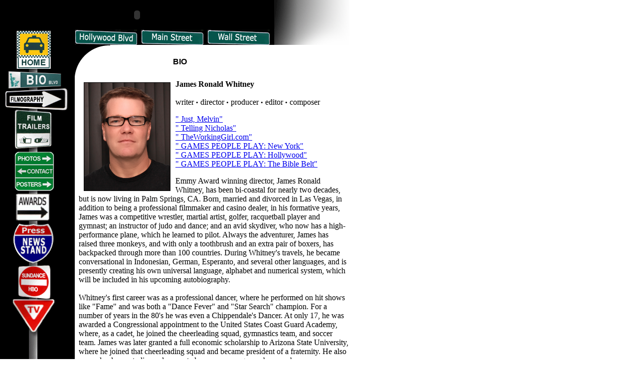

--- FILE ---
content_type: text/html; charset=UTF-8
request_url: http://www.jamesronaldwhitney.com/bio.php
body_size: 8150
content:
<HTML><!-- InstanceBegin template="/Templates/template.dwt" codeOutsideHTMLIsLocked="false" -->
<HEAD>
<!-- InstanceBeginEditable name="doctitle" -->
<TITLE>James Ronald Whitney</TITLE>
<!-- InstanceEndEditable --> 

<META NAME="description" CONTENT="Games People Play - The Movie. A film by James Ronald Whitney. He also is the director of Just, Melvin:Just Evil, Telling Nicholas and 'TheWorkingGirl.com'.">
<META NAME="keywords" CONTENT="Games Pople Play,Game Show,James Ronald Whitney,Ron Whitney,James Whitney,Just Melvin,'Just,Melvin',Telling Nicholas,'TheWorkingGirl.com',movies,movie,documentary,HBO.">
<META NAME="author" CONTENT="Michael Reichgut,Solutions Web Design LLC,'www.solutions-inc.net',301-570-2020,'vpInternet@solutions-inc.net'.">
<META HTTP-EQUIV="Content-Type" CONTENT="text/html; charset=iso-8859-1">
<LINK href="james.css" rel="stylesheet" type="text/css">
<!-- InstanceBeginEditable name="head" -->
<LINK href="james.css" rel="stylesheet" type="text/css">
<!-- InstanceEndEditable -->
</HEAD>
<BODY BGCOLOR=#FFFFFF LEFTMARGIN="0" TOPMARGIN="0" MARGINWIDTH="0" MARGINHEIGHT="0">
<TABLE width="500" border="0" cellspacing="0" cellpadding="0">
  <TR>
    <TD height="60" colspan="2" bgcolor="#000000">
<OBJECT classid="clsid:D27CDB6E-AE6D-11cf-96B8-444553540000" codebase="http://download.macromedia.com/pub/shockwave/cabs/flash/swflash.cab#version=5,0,0,0" 
WIDTH=550 HEIGHT=60>
<PARAM NAME=movie VALUE="lasertitle1.swf">
<PARAM NAME=quality VALUE=high>
<PARAM NAME=wmode VALUE=opaque>
<PARAM NAME=bgcolor VALUE=#000000>
<EMBED src="lasertitle1.swf" quality=high wmode=opaque bgcolor=#000000
WIDTH="550"
HEIGHT="60"
TYPE="application/x-shockwave-flash"
PLUGINSPAGE="http://www.macromedia.com/shockwave/download/index.cgi?P1_Prod_Version=ShockwaveFlash">
</EMBED>
</OBJECT>
    </TD>
    <TD width="151" height="90" rowspan="2" bgcolor="#000000"><IMG src="images_nav/gradient.gif" width=151 height=90></TD>
  </TR>
  <TR>
    <TD width="150" rowspan="2" valign="top" bgcolor="#000000"><IMG SRC="images_nav/sign.gif" name="image1" WIDTH=150 HEIGHT=735 border="0" usemap="#photos" id="image1"> 
      <map name="photos" id="photos">
        <area shape="rect" coords="31,243,105,269" href="photos.html">

        <area shape="poly" coords="15,82,15,117,120,112,120,87,15,80" href="bio.php">

        <area shape="rect" coords="31,297,104,322" href="posters.html">

        <area shape="poly" coords="40,475,92,473,93,504,40,504,39,504,94,503,40,504,39,510" href="sundance.html">

        <area shape="rect" coords="31,272,107,296" href="contact.html">

        <area shape="poly" coords="26,540,111,542,66,611" href="tvtalk.html">

        <area shape="poly" coords="30,162,101,168,102,232,31,235" href="trailers.html">

        <area shape="poly" coords="11,123,134,117,132,159,12,153" href="filmography.html">

        <area shape="poly" coords="94,537,42,533,41,510,93,511,94,527" href="hbo.html">
        <area shape="rect" coords="32,1,100,75" href="main.html">
        <AREA shape="rect" coords="34,330,97,381" href="awards.html">
        <AREA shape="poly" coords="39,391,93,390,105,418,100,440,84,457,64,466,50,459,35,446,27,425" href="newsstand.html">
      </map></TD>
    <TD width="400"><TABLE width="100%" border="0" align="center" cellpadding="0" cellspacing="0">
        <TR bgcolor="#000000">
          <TD height="30"><A href="hollywood.html"><IMG src="images/hollyblvd.gif" width="125" height="30" border="0"></A></TD>
          <TD height="30"><A href="mainstreet.html"><IMG src="images/mainst.gif" width="125" height="30" border="0"></A></TD>
          <TD height="30"><A href="wallstreet.html"><IMG src="images/wallst.gif" width="125" height="30" border="0"></A></TD>
        </TR>
      </TABLE></TD>
  </TR>
  <TR>
    <TD colspan="2" align="left" valign="top">
<TABLE width="100%" border="0" cellspacing="0" cellpadding="0">
        <TR>
          <TD width="71" height="68" valign="top"><IMG src="images_nav/roundcorner.gif" width="71" height="68"></TD>
          <TD height="68"width="87%"><!-- InstanceBeginEditable name="title" --><SPAN class="pagetitle">BIO</SPAN><!-- InstanceEndEditable --></TD>
        </TR>
        <TR>
          <TD height="637" colspan="2" valign="top"><TABLE width="99%" border="0" align="right" cellpadding="2" cellspacing="0">
              <TR>
                <TD><!-- InstanceBeginEditable name="body" -->
 <div id="container">
    <p align="left"><IMG src="http://jamesronaldwhitney.com/headshots/headshot_final_4.jpg" width="172" height="216" hspace="10" vspace="5" border="1" style="float:left"><span class="bodytxt"><strong>James                            Ronald Whitney </strong></span><BR>
            <br>
            writer <font size="2">&#8226;</font> director <font size="2">&#8226;</font> producer <font size="2">&#8226;</font> editor <font size="2">&#8226;</font> composer </p>
          <p><a href="http://justmelvin.com" target="_blank">&quot; Just,                            Melvin&quot;</a> <br>
            <a href="http://tellingnicholas.com" target="_blank">&quot; Telling                            Nicholas&quot; </a><br>
            <a href="http://theworkinggirl.com" target="_blank">&quot; TheWorkingGirl.com&quot; </a><br>
            <a href="http://www.gamespeopleplaythemovie.com" target="_blank">&quot; GAMES                                        PEOPLE PLAY: New York&quot; </a><br>
            <a href="http://www.gamespeopleplayhollywood.com" target="_blank">&quot; GAMES                                        PEOPLE PLAY: Hollywood&quot;</a><br>
            <a href="http://www.gamespeopleplaythebiblebelt.com" target="_blank">&quot; GAMES                                        PE</a><a href="http://www.gamespeopleplaythebiblebelt.com" target="_blank">OPLE                                        PLAY: The Bible Belt&quot;</a></p>
          
          <div>
            <!DOCTYPE HTML PUBLIC "-//W3C//DTD HTML 4.0 Transitional//EN">
<HTML>
<!-- 		@page { margin: 0.79in } 		P { margin-bottom: 0in; color: #000000; text-align: justify } 		P.western { font-size: 11pt } 		P.cjk { font-size: 11pt } 		A:link { so-language: zxx } 	-->
            <BODY DIR="LTR">
            <p>Emmy Award winning director, James Ronald Whitney, has been bi-coastal for nearly two decades, but is now living in Palm Springs, CA.  Born, married and divorced in Las Vegas, in addition to being a professional filmmaker and casino dealer, in his formative years, James was a competitive wrestler, martial artist, golfer, racquetball player and gymnast; an instructor of judo and dance; and an avid skydiver, who now has a high-performance plane, which he learned to pilot.  Always the adventurer, James has raised three monkeys, and with only a toothbrush and an extra pair of boxers, has backpacked through more than 100 countries. During Whitney's travels, he became conversational in Indonesian, German, Esperanto, and several other languages, and is presently creating his own universal language, alphabet and numerical system, which will be included in his upcoming autobiography. <br>
              <br>
              Whitney's first career was as a professional dancer, where he performed on hit shows like &quot;Fame&quot; and was both a &quot;Dance Fever&quot; and &quot;Star Search&quot; champion.  For a number of years in the 80's he was even a Chippendale's Dancer.  At only 17, he was awarded a Congressional appointment to the United States Coast Guard Academy, where, as a cadet, he joined the cheerleading squad, gymnastics team, and soccer team.  James was later granted a full economic scholarship to Arizona State University, where he joined that cheerleading squad and became president of a fraternity. He also opened a dance studio, and competed on numerous game shows, where, as an undefeated game show contestant, he earned tens of thousands of dollars, while writing two game show treatments - one of which is the subject of his film series, &quot;GAMES PEOPLE PLAY.&quot;  Whitney's love of games, however, is not limited to game shows and motion pictures.  He is also a professional casino dealer, who has mastered table games including Blackjack, Pai Gow, 3-Card Poker and Baccarat, and has dealt at events that have headlined some of the world's greatest professional gamblers. <br>
              <br>
              At 21, Whitney married the tightrope walker from &quot;Cirque Du Soleil.&quot; They met while she was starring in &quot;CATS,&quot; and they eventually became dance partners. James and his former partner then opened several stores together, one of which was one of the largest stores in Hollywood called &quot;Oscar's Wilde,&quot; where, as the customers shopped, Whitney and his wife walked the tightrope over the patrons' heads, and performed routines on a trapeze he had mounted high in the air. Eight years later, they divorced. <br>
              <br>
              Throughout the 90's, and until 2004, Whitney served as Vice President at several Wall Street firms including John Hancock, and The Royal Bank of Canada. As a financial expert, he has been featured in (to name a few) The New York Times, on CNNfn, and other industry news programs, and has been featured and on the cover of Wall Street rags such as Research Magazine, Registered Representative and On Wall Street. Additionally, he has served on Goldman Sachs' Blue Chip Council, Munder's Millennium Advisory Council, and Oppenheimer's Executive Council, where he received countless financial achievement awards. <br>
              <br>
              During this time, in that Whitney is also an accomplished musician (saxophone, percussion, cello, and piano) he wrote and scored two musicals, &quot;Yesterday's Tear&quot; and &quot;Hoods,&quot; wrote dozens of songs, and scored two of his films, &quot;Just, Melvin&quot; and &quot;TheWorkingGirl.com.&quot; He also wrote the theme song to his film, &quot;Telling Nicholas,&quot; and was co-composer for his last two movies, &quot;GAMES PEOPLE PLAY: New York&quot; and &quot;GAMES PEOPLE PLAY: Hollywood.&quot;<br>
              <br>
              Premiering at the Sundance Film Festival 2000, &quot;Just, Melvin&quot; (<a href="http://www.JustMelvin.com">www.JustMelvin.com</a>) was Whitney's directorial debut, and he went on to win the &quot;Best Documentary Award&quot; at film festivals all across the country and was nominated for the 'Independent Spirit Award' in 2001. After playing theatrically in New York and Los Angeles, HBO purchased the US broadcast rights, and the world television premiere of Whitney's first film aired following &quot;The Sopranos,&quot; broadcasting his first movie into the living rooms of nearly 10 million homes. &quot;Just, Melvin&quot; continues to air on HBO, and on television and in theaters around the world from Australia, Sweden and Israel to Canada, Holland and England. As one of only 10 films honored by the British Film Institute to tour the U.K., &quot;Just, Melvin&quot; premiered internationally at London's National Theatre.  Whitney’s film qualified for both the Academy Award and the Emmy Award.</p>
            <p>When the 9/11 Attack occurred, James was living in Tribeca, a neighborhood in Manhattan, only a few blocks from where the Twin Towers once stood.  He filmed in horror as he watched dozens of people jump from the Twin Towers to their deaths, and as both of the towers collapsed. After running from the debris cloud that forced Whitney from his home, he filmed the events that followed the Attack on America for the next 10 days, focusing on one story in particular--the mother of a 7-year-old boy named Nicholas was in Tower Two when it collapsed, and her family was certain that she was simply lost and would eventually find her way home. It took Nicholas' dad 10 days to tell his son that his mother is dead.  After The Museum of Television and Radio held a Special Screening for Whitney's film that had already been featured on &quot;Oprah,&quot; a film that TIME Magazine described as &quot;Wrenching, cathartic and even funny...but not easy to watch!,&quot; the premiere of &quot;Telling Nicholas&quot; (<a href="http://www.TellingNicholas.com">www.TellingNicholas.com</a>) debuted following &quot;Six Feet Under&quot; on HBO. Additionally, like &quot;Just, Melvin,&quot; HBO continues to broadcast &quot;Telling Nicholas,&quot; and the movie has played theatrically in New York City, San Francisco, and Los Angeles, where it was part of the Academy Award's Special Presentation Series.  Whitney again qualified for Academy Award consideration, and in 2003, he won the Emmy Award. <br>
              <br>
              Whitney recently completed the first of a feature-film trilogy called, &quot;GAMES PEOPLE PLAY.” This first movie in the three-part series, titled, &quot;GAMES PEOPLE PLAY: New York&quot; (<a href="http://www.GamesPeoplePlayNewYork.com">www.GamesPeoplePlayNewYork.com</a>) premiered in Las Vegas to sold out audiences at the CineVegas International Film Festival. Whitney followed that up with a special screening on the 20th Century FOX studio lot, where it ultimately got picked up for distribution. 2004 marked the theatrical premiere of &quot;GAMES PEOPLE PLAY: New York.&quot; In it's opening weekend, indieWIRE reported that, &quot;Whitney's risqué feature seduced it's way to #1...grabbing the throne from Mel Gibson's 'PASSION OF THE CHRIST,' which had reigned for two weekends.&quot; In fact, during the theatrical run of &quot;GAMES,&quot; which played in America's top 10 movie markets, the reality movie became #1 at the box office for a second time after Ebert &amp; Roeper featured it on their television show giving it a THUMBS UP! Roger Ebert called Whitney's controversial film &quot;Compulsively watch-able!&quot; and after attending the premiere, Rex Reed remarked that &quot;...GAMES PEOPLE PLAY is from a very original director--grounded in the fast-track pulse of now, but so fresh, moving, outrageous and smart it's unlike anything you've seen before, with enough shocks and constant surprises to knock you right out of your shoes!&quot;<br>
              <br>
              Six months after the first film in his &quot;GAMES PEOPLE PLAY&quot; trilogy hit theaters nationally, MTV Networks contracted Whitney to turn it into a one-hour, weekly series for VH1.  The first installment of that potential series was written, directed, executive produced, and hosted by Whitney in 2005, and completed in 2006.  Assuming it will eventually join the VH1 line-up, it is already being touted as, &quot;The most twisted game that will ever air on national television!&quot; <br>
              <br>
              James is also completing production on another film slated to be finished in 2009, titled, &quot;TheWorkingGirl.com&quot; - a longitudinal study that began in 2000 about his friend, Sharon, who is the mother of then 4-year-old Jake. Struggling and single, in order to make ends meet, Sharon decided to enter the cyber-sex industry.  Over the past decade, Whitney has received numerous humanitarian awards for his work with children, as well as victims of rape and molestation, and has even worked directly with organizations such as Love Our Children USA, Save Our Children, and the world's largest - Childhelp USA; therefore, the movie, “TheWorkingGirl.com,” not only chronicles Whitney's journey through the world of cyber-sex in an attempt to help his friend make her business venture a success, but he simultaneously addresses the issue of moms doing porn, and includes counseling sessions with Sharon and a number of child psychologists.  Of the film, Rex Reed remarked, &quot;These are not your grandmother's working girls. Sad, funny, provocative, informative, energetic, and in your face! This remarkable film is all of this and more. The only thing it isn't...is boring. You won't find this stuff in the pages of Cosmo!&quot;<br>
              <br>
              In addition to completing the &quot;ten-years-later&quot; epilogue for “TheWorkingGirl.com” (<a href="http://www.TheWorkingGirl.com">www.TheWorkingGirl.com</a>), which will finally wrap the production of the reality film, itself, James is in post-production with part two of his &quot;GAMES&quot; trilogy, &quot;GAMES PEOPLE PLAY : Hollywood&quot; (<a href="http://www.GamesPeoplePlayHollywood.com">www.GamesPeoplePlayHollywood.com</a>), and is in pre-production with the third film in his series, &quot;GAMES PEOPLE PLAY: The Bible Belt.&quot; As has been the case for the past decade, domestically and internationally, Whitney continues to develop new content in order to challenge both himself and his audience as a small screen and big screen director/writer/producer. <br>
              <br>
              In addition to his film projects, from dealing casino table games to organizing philanthropic opportunities, Whitney continues to pursue his other passions, as well.  In fact, from the summer of 2009 through February of this year, Whitney joined a very impressive transition team as both the President and Co-CEO of a company that showcased, rented and sold rare and one-of-a-kind Hollywood studio props and costumes to industry insiders, including some of Hollywood’s award-winning costumers and prop masters.  In that Whitney's passion for working with charitable organizations was in perfect concert with the direction of the Chairman and Co-CEO, a former Harvard Professor and advisor to the Dali Lama, Whitney hopes that with the sale of this vast and impressive collection, among the world's largest, through both exhibitions and celebrity auctions, their joint efforts helped to make a difference to charitable organizations and foundations worldwide.  Additionally, in 2009, in that Whitney is a life coach of sorts and former professional athlete who has studied various cultures from around the world, he co-founded The Fountain Retreat, a fitness, health and wellness weekend getaway at a world-class resort and spa in the greater Palm Springs area, where he served as the company's CEO.  And recently, at the annual &quot;X Foundation&quot; charity event, Whitney helped to raise an impressive sum of money, as he professionally dealt casino table games for some of the world's greatest professional gamblers, including Annie Duke, Andy Block, Chris Furgason, Rafe Furst and Phil Gordon.<br>
              <br>
            As a filmmaker, James Ronald Whitney has been featured in TIME Magazine, Newsweek, Entertainment Weekly, Premiere Magazine, New York Magazine, Variety, Hollywood Reporter, The New York Times, The Los Angeles Times, Time Out Magazine, Newsday, Village Voice, Details Magazine, The Washington Post, San Francisco Chronicle, New York Post, TV Guide, and Daily News (to name a few).  Additionally, Whitney has been featured on every major network, including &quot;Oprah,&quot; &quot;The Howard Stern Show,&quot; &quot;Anderson Cooper 360,&quot; &quot;MSNBC,&quot; &quot;Starz/Encore,&quot; ABC's &quot;The View,&quot; &quot;HBO,&quot;NBC's &quot;Celebrity Justice,&quot; &quot;VH1,&quot; &quot;Inside Edition,&quot; &quot;CNN Headline News,&quot; &quot;CNN's Showbiz,&quot; &quot;The Jenny Jones Show,&quot; &quot;NY1,&quot; and &quot;Fox &amp; Friends&quot; (to name a few), and in addition to receiving the &quot;THUMBS UP&quot; on &quot;Ebert &amp; Roeper&quot; for &quot;GAMES PEOPLE PLAY : New York,&quot; Roger Ebert previously featured &quot;Jus,, Melvin&quot; on his TV show calling the film &quot;One of the angriest, most painful documentaries I have ever seen - and it's one of the best...you have never seen anything like it !&quot;  For that film, James also received the coveted THUMBS UP!  After winning the Emmy Award for &quot;Telling Nicholas,&quot; Whitney was selected by the National Television Academy to join their Blue Ribbon Panel of judges. </p>
            <hr>
            <p><strong><br>
            RETURN TO</strong>  Just Melvin | Telling Nicholas | Games People Play: NY | Games People Play: Hollywood | TheWorkingGirl.com | JamesRonaldWhitney.com<br>
            </p>
            <hr>
            <p>&nbsp; </p>
            <p>For more information visit:<br>
              <a href="http://www.JamesRonaldWhitney.com">www.JamesRonaldWhitney.com</a></p>
                <!-- InstanceEndEditable --></TD>
              </TR>
            </TABLE></TD>
        </TR>
      </TABLE>
    </TD>
  </TR>
  
</TABLE>
<BR>
<SPAN class="bodytext"><STRONG>DIRECTOR'S FILMS:</STRONG> <A href="http://www.gamespeopleplaythemovie.com" target="_blank">Games 
People Play-The Movie</A>, <A href="http://www.tellingnicholas.com" target="_blank">Telling 
Nicholas</A>, <A href="http://www.justmelvin.com" target="_blank">Just, Melvin: 
Just Evil</A>, <A href="http://www.theworkinggirl.com" target="_blank">TheWorkingGirl.com</A><BR>
</SPAN><SPAN class="copyright"><A href="mailto:michael@solutions-inc.net">Comments</A> 
or <A href="mailto:michael@solutions-inc.net">questions</A> about the Web site 
contact the Web Master at <A href="http://www.solutions-inc.net">www.solutions-inc.net</A></SPAN><BR>
<BR>
<SPAN class="copyright">&copy; 2003 James Ronald Whitney<BR>
</SPAN> 
</BODY>

<!-- InstanceEnd --></HTML>

--- FILE ---
content_type: text/css
request_url: http://www.jamesronaldwhitney.com/james.css
body_size: 211
content:
.bodytext {
	font-family: Verdana, Arial, Helvetica, sans-serif;
	font-size: 12px;
	font-style: normal;
	font-weight: normal;
}
.linksbody {
	font-family: Verdana, Arial, Helvetica, sans-serif;
	font-size: 12px;
	font-style: normal;
	font-weight: bolder;
	text-decoration: none;
}
.bodytitle {
	font-family: Verdana, Arial, Helvetica, sans-serif;
	font-size: 14px;
	font-style: normal;
	font-weight: bold;
}
.pagetitle {
	font-family: Verdana, Arial, Helvetica, sans-serif;
	font-size: 16px;
	font-style: normal;
	font-weight: bold;
}
.articlestitle {
	font-family: Verdana, Arial, Helvetica, sans-serif;
	font-size: 16px;
	font-weight: bold;
}
.articlestxt {
	font-family: Verdana, Arial, Helvetica, sans-serif;
	font-size: 13px;
}
.articleslink {
	font-family: Verdana, Arial, Helvetica, sans-serif;
	font-size: 10px;
}
.copyright {
	font-family: Verdana, Arial, Helvetica, sans-serif;
	font-size: 10px;
	text-decoration: none;
}
